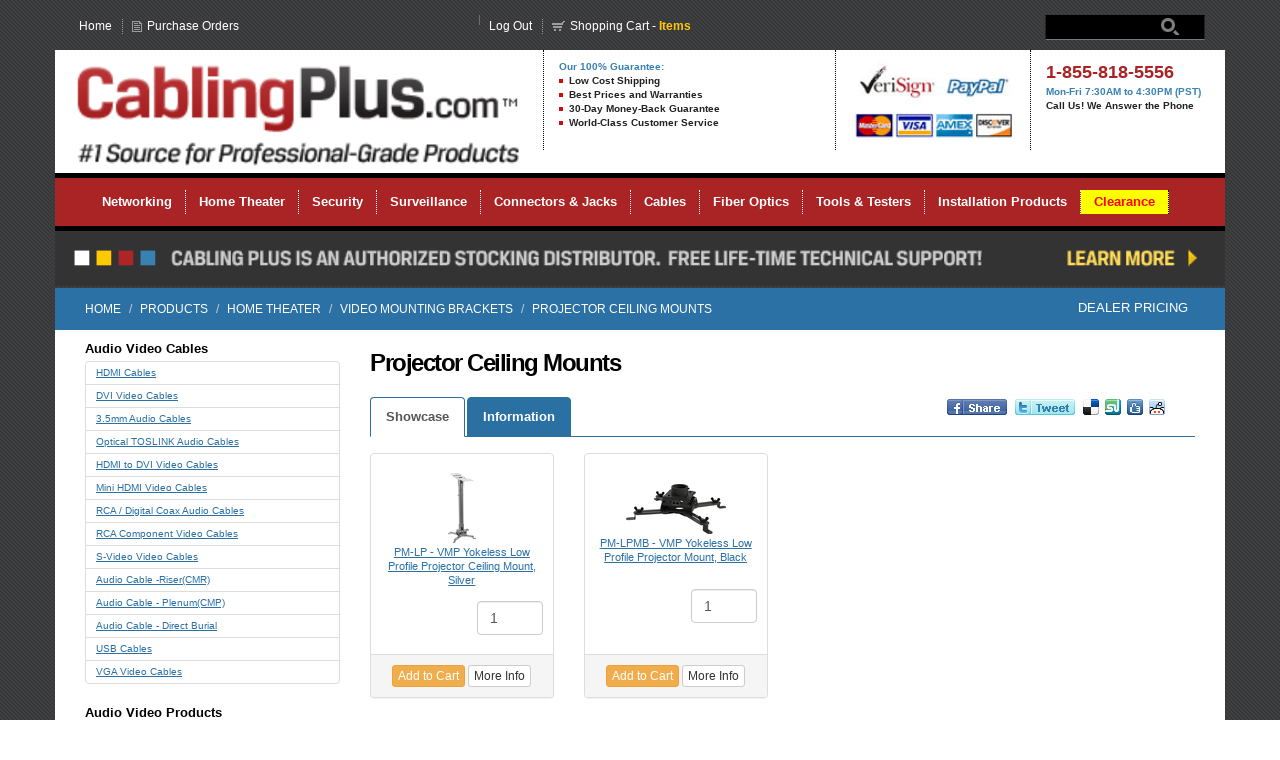

--- FILE ---
content_type: text/html; charset=utf-8
request_url: https://www.cablingplus.com/t/home-theater/video-mounting-brackets/projector-ceiling-mounts
body_size: 10185
content:
<!DOCTYPE html>
<!--[if lt IE 7 ]> <html class="ie ie6"  lang="en"> <![endif]--><!--[if IE 7 ]>    <html class="ie ie7"  lang="en"> <![endif]--><!--[if IE 8 ]>    <html class="ie ie8"  lang="en"> <![endif]--><!--[if IE 9 ]>    <html class="ie ie9"  lang="en"> <![endif]--><!--[if gt IE 9]><!--><html lang="en">
<!--<![endif]-->
  <head data-hook="inside_head">
<meta http-equiv="Content-Type" content="text/html; charset=UTF-8">
    <meta charset="utf-8">
<meta content="text/html; charset=UTF-8" http-equiv="Content-Type" />
<meta content="width=device-width, initial-scale=1.0, maximum-scale=1" name="viewport">

    <title>Projector Ceiling Mounts | Projector Mount | Universal Projector Mount  </title>
      <meta property="og:url" content="/t/home-theater/video-mounting-brackets/projector-ceiling-mounts">
      <meta property="og:image" content="/assets/ui/cabling-plus-logo.png">
      <meta property="og:image:width" content="457">
      <meta property="og:image:height" content="113">

  <meta name="keywords" content="Projector Mounts,Ceiling Projector Mounts,Projector Ceiling Mounts,Universal Projector Mounts" />
<meta name="description" content="Huge selection of professional grade projector ceiling mounts for the home or business.  Choose the projector ceiling mount you need today at Cabling Plus." />

  <link rel="canonical" href="/t/home-theater/video-mounting-brackets/projector-ceiling-mounts" />


<link rel="apple-touch-icon" sizes="180x180" href="/apple-touch-icon.png">
<link rel="icon" type="image/png" sizes="32x32" href="/favicon-32x32.png">
<link rel="icon" type="image/png" sizes="16x16" href="/favicon-16x16.png">
<link rel="manifest" href="/site.webmanifest">
<link rel="mask-icon" href="/safari-pinned-tab.svg" color="#5bbad5">
<meta name="msapplication-TileColor" content="#b91d47">
<meta name="theme-color" content="#ffffff">

<link rel="stylesheet" media="screen" href="/assets/spree/frontend/all-3454741604629e47fa31ea6a851cb748f28121c30f2dbab39fdeb13e7b2870fc.css" />
<link rel="stylesheet" media="screen" href="/assets/application-88e2e027c065a188c6736dfdc8e0d0725c983994f75cd0e08a1e2f6695e093e9.css" debug="false" />

<meta name="csrf-param" content="authenticity_token" />
<meta name="csrf-token" content="FOjhYOVMCvMNq+oU4L0LyaUhcWpCewjSEPVTQjIV/uhgzWwrL+KSdcgS0eutNpvCJIg2OmhrSI8W689YTzDQ5A==" />
<script>
  SpreePaths = {"mounted_at":"/","admin":"admin/"}
</script>

<script src="/assets/spree/frontend/all-c0ea6eecf014b9436198a0fa632700c0f4993f9b1f9f7c44735f5d18ed260136.js"></script>
<!--[if lt IE 9]>
  <script src="//cdnjs.cloudflare.com/ajax/libs/html5shiv/3.6/html5shiv.min.js"></script>
<![endif]-->


<script>
  Spree.translations = {"coupon_code_applied":"The coupon code was successfully applied to your order."}
</script>


    <script>
      var __wtw_lucky_ref_id = 9885;
      (function() {
        var wa = document.createElement('script'); wa.type = 'text/javascript'; wa.async = true;
        wa.src = ('https:' == document.location.protocol ? 'https://ssl' : 'http://ca50361') + '.luckyorange.com/w.js';
        var s = document.getElementsByTagName('script')[0]; s.parentNode.insertBefore(wa, s);
      } )();
    </script>

    <!-- BEGIN PRIVY WIDGET CODE -->
    <script>
      var _d_site = _d_site || '91CDC985960FAAF395902272';

    </script>
    <script src="https://widget.privy.com/assets/widget.js"></script>
    <!-- END PRIVY WIDGET CODE-->

  </head>
  <body class="two-col" id="default" data-hook="body">
<script>
//<![CDATA[

  Spree.url_params["locale"] = "en";

//]]>
</script>
    <div class="container" >
  <div class="row header">
    <div class="col-sm-4 nav-top-left">
      <dl>
        <dd><a href="/">Home</a></dd>
        <dd class="po"><a href="/purchase-orders">Purchase Orders</a></dd>
      </dl>
    </div>
      
    <div class="col-sm-6 nav-top-right">
      
<dl>
  <dd id='login_name'>
    <a href='https://cart.cablingplus.com/app/site/query/customercenterredirect.nl?c=ACCT88390&amp;n=2&amp;ext=T'>
      <script src='https://cart.cablingplus.com/app/site/query/getcustomermessage.nl?c=ACCT88390&amp;n=2&amp;prefixtext=Welcome%20&amp;suffixtext=!&amp;unrecognizedtext=Welcome%20to%20Cabling+Plus'></script>
    </a>
  </dd>
  <dd id='login'><a href="https://cart.cablingplus.com/app/site/query/checkoutredirect.nl?c=ACCT88390&amp;n=2&amp;ext=T&amp;ckabandon==T&amp;logon=T">Log In</a></dd>

  <dd id='register'><a href="https://cart.cablingplus.com/app/site/query/checkoutredirect.nl?c=ACCT88390&amp;n=2&amp;ext=T&amp;login=T&amp;newcust=T&amp;reset=T">Register</a></dd>

  <dd class="cart">
    <a href="https://cart.cablingplus.com/app/site/query/cartredirect.nl?c=ACCT88390&amp;n=2&amp;ext=T">
      <b>Shopping Cart</b> - <i><span id="itemCount"><script src='https://cart.cablingplus.com/app/site/query/getcartitemcount.nl?c=ACCT88390&amp;n=2'></script></span> Items</i>
    </a>
  </dd>
</dl>

<script>
  $(document).ready(function () {
    if($("#login_name a").text().replace(/^\s*|\s*$/g,'') != "Welcome to Cabling Plus" && $(document)[0].URL.includes('/login') == false){
      $('#login a').text('Log Out');
      var oldUrl = $('#login a').attr('href')
      $('#login a').attr("href", oldUrl.replace('logon', 'logoff'))
      $('#register').hide();
    }
    else {
      $("#login_name").remove();
    }
  });
</script>

    </div>
      
    <div class="col-sm-2 search" id='header_search_form'>
      <form action="/products" accept-charset="UTF-8" method="get"><input name="utf8" type="hidden" value="&#x2713;" />
        <input type="text" name="keywords" id="keywords" />
        <input type="hidden" name="per_page" id="per_page" value="24" />
        <input type="submit" name="commit" value="Search" id="top_search_submit" data-disable-with="Search" />
</form>    </div>
  </div>
</div>
<div class="container logo-nav">
  <div class="row">
    <div class="col-sm-5 col-xs-6">
      <a href="/"><img src="/assets/ui/cabling-plus-logo.png" alt="Cabling Plus" class="nav-logo"></a>
    </div>
    <div class="col-sm-3 col-xs-6">
    <p class="blue-headline">Our 100% Guarantee:</p>
    <ul>
      <li>Low Cost Shipping</li>
      <li>Best Prices and Warranties</li>
      <li>30-Day Money-Back Guarantee</li>
      <li>World-Class Customer Service</li>
    </ul>
    </div>
    <div class="col-sm-2 col-xs-6">
    <img src="/assets/ui/verisign.jpg" class="verisign-img">
    </div>
     <div class="col-sm-2 col-xs-6">
     <p class="nav-phone">1-855-818-5556</p>
     <p class="blue-headline">Mon-Fri 7:30AM to 4:30PM (PST)</p>
     <p>Call Us! We Answer the Phone</p>
    </div>
  </div>
  <div class="row" id="main-menu">
    <div class="centering-container">
      <dl class="nav-main center-block" id="tabs">
        <dd><a href="/t/networking">Networking</a>
        </dd>

        <dd><a href="/t/home-theater">Home Theater</a>
        </dd>
        <dd><a href="/t/security">Security</a>
        </dd>
        <dd><a href="/t/surveillance">Surveillance</a>
        </dd>
        <dd><a href="/t/connectors-and-adapters">Connectors &amp; Jacks</a>
        </dd>
        <dd><a href="/t/cables">Cables</a>
        </dd>
        <dd><a href="/t/fiber-optics">Fiber Optics</a>
        </dd>
        <dd><a href="/t/tools-and-testers">Tools &amp; Testers</a>
        </dd>
        <dd class="nobg"><a href="/t/installation-accessories">Installation Products</a>
        </dd>
        <dd class="nobg yellow-nav"><a href="/t/clearance" class="text-red">Clearance</a>
        </dd>
      </dl>
    </div>
  </div>
</div>

    <div class="container announcement">
      <div class="row">
        <a href="http://www.cablingplus.com/cabling-plus-authorized-distributor">
          <img alt="Authorized Distributor" src="/assets/ui/announcement.png">
        </a>
      </div>
    </div>
    <div class="container bg-white">
      <div class="row">
        <div data-hook class="breadcrumb">
          <div>
            <nav id="breadcrumbs" class="col-md-12"><ol class="breadcrumb" itemscope="itemscope" itemtype="https://schema.org/BreadcrumbList"><li itemscope="itemscope" itemtype="https://schema.org/ListItem" itemprop="itemListElement"><span itemprop="item"><a itemprop="url" href="/"><span itemprop="name">Home</span></a>&nbsp;</span></li><li itemscope="itemscope" itemtype="https://schema.org/ListItem" itemprop="itemListElement"><span itemprop="item"><a itemprop="url" href="/products"><span itemprop="name">Products</span></a>&nbsp;</span></li><li itemscope="itemscope" itemtype="https://schema.org/ListItem" itemprop="itemListElement"><span itemprop="item"><a itemprop="url" href="/t/home-theater"><span itemprop="name">Home Theater</span></a>&nbsp;</span></li><li itemscope="itemscope" itemtype="https://schema.org/ListItem" itemprop="itemListElement"><span itemprop="item"><a itemprop="url" href="/t/home-theater/video-mounting-brackets"><span itemprop="name">Video Mounting Brackets</span></a>&nbsp;</span></li><li class="active" itemscope="itemscope" itemtype="https://schema.org/ListItem" itemprop="itemListElement"><span itemprop="item"><a itemprop="url" href="/t/home-theater/video-mounting-brackets/projector-ceiling-mounts"><span itemprop="name">Projector Ceiling Mounts</span></a></span></li></ol></nav>
          </div>
          <div class="dealer-link">
            <a href="/dealers/new">Dealer Pricing</a>
          </div>
        </div>
      </div>

        <aside id="sidebar" class="col-sm-4 col-md-3" data-hook>
    <div data-hook="taxon_sidebar_navigation">
    
<nav id="taxonomies" class="sidebar-item" data-hook>
          <h4 class='taxonomy-root'>Audio Video Cables</h4>
          <div class="list-group"><a class="list-group-item" style="" href="/t/home-theater/audio-video-cables/hdmi-cables">HDMI Cables</a>
<a class="list-group-item" style="" href="/t/home-theater/audio-video-cables/dvi-cables">DVI Video Cables</a>
<a class="list-group-item" style="" href="/t/home-theater/audio-video-cables/3-5mm-audio-cables">3.5mm Audio Cables</a>
<a class="list-group-item" style="" href="/t/home-theater/audio-video-cables/toslink-optical-cables">Optical TOSLINK Audio Cables</a>
<a class="list-group-item" style="" href="/t/home-theater/audio-video-cables/hdmi-to-dvi-cables">HDMI to DVI Video Cables</a>
<a class="list-group-item" style="" href="/t/home-theater/audio-video-cables/mini-hdmi-cables">Mini HDMI Video Cables</a>
<a class="list-group-item" style="" href="/t/home-theater/audio-video-cables/rca-cables">RCA / Digital Coax Audio Cables</a>
<a class="list-group-item" style="" href="/t/home-theater/audio-video-cables/component-video-cables">RCA Component Video Cables </a>
<a class="list-group-item" style="" href="/t/home-theater/audio-video-cables/s-video-cables">S-Video Video Cables</a>
<a class="list-group-item" style="" href="/t/home-theater/audio-video-cables/speaker-wire">Audio Cable -Riser(CMR)</a>
<a class="list-group-item" style="" href="/t/home-theater/audio-video-cables/audio-cable-plenum">Audio Cable - Plenum(CMP)</a>
<a class="list-group-item" style="" href="/t/home-theater/audio-video-cables/audio-cable-direct-burial">Audio Cable - Direct Burial</a>
<a class="list-group-item" style="" href="/t/home-theater/audio-video-cables/usb-cables">USB Cables</a>
<a class="list-group-item" style="" href="/t/home-theater/audio-video-cables/vga-cables">VGA Video Cables</a></div>
          <h4 class='taxonomy-root'>Audio Video Products</h4>
          <div class="list-group"><a class="list-group-item" style="" href="/t/home-theater/audio-video-products/audio-video-baluns">Audio Video Baluns</a>
<a class="list-group-item" style="" href="/t/home-theater/audio-video-products/audio-video-extenders">Audio Video Extenders</a>
<a class="list-group-item" style="" href="/t/home-theater/audio-video-products/banana-plugs">Banana Plugs</a>
<a class="list-group-item" style="" href="/t/home-theater/audio-video-products/coaxial-cable-splitters">Coaxial Cable Splitters</a>
<a class="list-group-item" style="" href="/t/home-theater/audio-video-products/classic-keystone-wall-plates">Classic Keystone Wall Plates</a>
<a class="list-group-item" style="" href="/t/home-theater/audio-video-products/decora-wall-plates">Decora Wall Plates &amp; Inserts</a>
<a class="list-group-item" style="" href="/t/home-theater/audio-video-products/dvi-hdmi-adapters">DVI/HDMI Adapters</a>
<a class="list-group-item" style="" href="/t/home-theater/audio-video-products/hdmi-splitter-and-extenders">HDMI Splitters and Extenders</a>
<a class="list-group-item" style="" href="/t/home-theater/audio-video-products/hdmi-switches">HDMI Switches</a>
<a class="list-group-item" style="" href="/t/home-theater/audio-video-products/hdmi-wall-plates">HDMI Wall Plates</a>
<a class="list-group-item" style="" href="/t/home-theater/audio-video-products/home-theater-wall-plates">Home Theater Wall Plates</a>
<a class="list-group-item" style="" href="/t/home-theater/audio-video-products/ipod-ipad-docking-stations">iPod/iPad/Android Docking Stations</a>
<a class="list-group-item" style="" href="/t/home-theater/audio-video-products/infrared-controls">IR Receiver Solutions</a>
<a class="list-group-item" style="" href="/t/home-theater/audio-video-products/speaker-wall-plates">Speaker Wall Plates</a></div>
          <h4 class='taxonomy-root'>Audio Video Distribution </h4>
          <div class="list-group"><a class="list-group-item" style="" href="/t/home-theater/audio-video-distribution/a-bus-audio-distribution%20">A-BUS Audio Distribution </a>
<a class="list-group-item" style="" href="/t/home-theater/audio-video-distribution/audio-amplifiers">Audio Amplifiers</a>
<a class="list-group-item" style="" href="/t/home-theater/audio-video-distribution/wireless-audio">Wireless Audio</a>
<a class="list-group-item" style="" href="/t/home-theater/audio-video-distribution/rf-modulators">RF Modulators</a></div>
          <h4 class='taxonomy-root'>Home Theater Speakers</h4>
          <div class="list-group"><a class="list-group-item" style="" href="/t/home-theater/home-theater-speakers/bookshelf-speakers">Bookshelf Speakers</a>
<a class="list-group-item" style="" href="/t/home-theater/home-theater-speakers/home-theater-subwoofers">Home Theater Subwoofers</a>
<a class="list-group-item" style="" href="/t/home-theater/home-theater-speakers/home-theater-systems">Home Theater Systems</a>
<a class="list-group-item" style="" href="/t/home-theater/home-theater-speakers/in-wall-speakers">In Wall Speakers</a>
<a class="list-group-item" style="" href="/t/home-theater/home-theater-speakers/outdoor-speakers">Outdoor Speakers</a>
<a class="list-group-item" style="" href="/t/home-theater/home-theater-speakers/rock-speakers">Pendant Speakers</a>
<a class="list-group-item" style="" href="/t/home-theater/home-theater-speakers/speaker-accessories">Speaker Accessories</a>
<a class="list-group-item" style="" href="/t/home-theater/home-theater-speakers/speaker-mounts">Speaker Mounts</a>
<a class="list-group-item" style="" href="/t/home-theater/home-theater-speakers/volume-controls">Volume Controls</a></div>
          <h4 class='taxonomy-root'>Video Mounting Brackets</h4>
          <div class="list-group"><a class="list-group-item" style="" href="/t/home-theater/video-mounting-brackets/articulating-wall-mounts">Articulating TV Wall Mounts</a>
<a class="list-group-item" style="" href="/t/home-theater/video-mounting-brackets/projector-ceiling-mounts">Projector Ceiling Mounts</a>
<a class="list-group-item" style="" href="/t/home-theater/video-mounting-brackets/tv-ceiling-mounts">TV Ceiling Mounts</a>
<a class="list-group-item" style="" href="/t/home-theater/video-mounting-brackets/tv-wall-mounts">TV Wall Mounts</a>
<a class="list-group-item" style="" href="/t/home-theater/video-mounting-brackets/video-mounting-accessories">Video Mounting Accessories</a>
<a class="list-group-item" style="" href="/t/home-theater/video-mounting-brackets/turntables">TV &amp; Display Turntables</a></div>
          <h4 class='taxonomy-root'>Audio Video Products By Manufacturer</h4>
          <div class="list-group"><a class="list-group-item" style="" href="/t/home-theater/home-theater-products-by-manufacturer/channel-vision-products">Channel Vision </a>
<a class="list-group-item" style="" href="/t/home-theater/home-theater-products-by-manufacturer/owi-speakers">OWI </a></div>
          <h4 class='taxonomy-root'>Intercom Systems</h4>
          <div class="list-group"><a class="list-group-item" style="" href="/t/home-theater/intercom-systems/video-intercom-systems">Video Intercom</a></div>
          <h4 class='taxonomy-root'>Residential Enclosures</h4>
          <div class="list-group"><a class="list-group-item" style="" href="/t/home-theater/residential-structured-cabling/residential-enclosures">Residential Enclosures</a>
<a class="list-group-item" style="" href="/t/home-theater/residential-structured-cabling/residential-modules">Residential Modules</a>
<a class="list-group-item" style="" href="/t/home-theater/residential-structured-cabling/mini-net-media-centers">Mini Net Media Centers</a></div>
</nav>

  </div>

</aside>


        <div id="content" class='col-sm-8 col-md-9' data-hook>
         
          <h1 class="taxon-title">Projector Ceiling Mounts</h1>


<div data-hook="taxon_products">
  
<div data-hook="products_search_results_heading">
</div>

  <!-- Nav tabs -->
  <ul class="nav nav-tabs" role="tablist">
      <li role="presentation" class="active"><a href="#product-tabs-showcase" aria-controls="product-tabs-showcase" role="tab" data-toggle="tab">Showcase</a></li>
      <li role="presentation"><a href="#product-tabs-information" aria-controls="product-tabs-information" role="tab" data-toggle="tab">Information</a></li>
    <div id="social-links" class='hidden-sm hidden-xs'>
  <ul>
    <li>
      <a target="_blank" onclick="_gaq.push(['_trackEvent', 'Share Buttons', 'Facebook', window.location.href]);" rel="nofollow" class="facebook-link" href="http://www.facebook.com/share.php?u=http://www.cablingplus.com/t/surveillance?keywords=featured%3Atrue">Share</a>
    </li>
    <li>
      <a target="_blank" onclick="_gaq.push(['_trackEvent', 'Share Buttons', 'Twitter', window.location.href]);" rel="nofollow" class="twitter-link" href="http://twitter.com/home/?status=Surveillance%20Systems%20%7C%20Video%20Surveillance%20%7C%20Surveillance%20Equipment+-+http://www.cablingplus.com/t/surveillance?keywords=featured%3Atrue">Retweet</a>
    </li>
    <li>
      <a target="_blank" onclick="_gaq.push(['_trackEvent', 'Share Buttons', 'Delicious', window.location.href]);" rel="nofollow" class="delicious-link" href="http://del.icio.us/post?url=http://www.cablingplus.com/t/surveillance?keywords=featured%3Atrue&amp;">Bookmark</a>
    </li>
    <li>
      <a target="_blank" onclick="_gaq.push(['_trackEvent', 'Share Buttons', 'StumbleUpon', window.location.href]);" rel="nofollow" class="stumbleupon-link" href="http://www.stumbleupon.com/submit?url=http://www.cablingplus.com/t/surveillance?keywords=featured%3Atrue">Vote up</a>
    </li>
    <li>
      <a target="_blank" onclick="_gaq.push(['_trackEvent', 'Share Buttons', 'Digg', window.location.href]);" rel="nofollow" class="digg-link" href="http://digg.com/submit?url=http://www.cablingplus.com/t/surveillance?keywords=featured%3Atrue">Digg</a>
    </li>
    <li>
      <a target="_blank" onclick="_gaq.push(['_trackEvent', 'Share Buttons', 'Reddit', window.location.href]);" rel="nofollow" class="reddit-link" href="http://reddit.com/submit?url=http://www.cablingplus.com/t/surveillance?keywords=featured%3Atrue">Reddit</a>
    </li>
    <li class="plus-one">
      <div id="___plusone_0" style="text-indent: 0px; margin: 0px; padding: 0px; background: transparent; border-style: none; float: none; line-height: normal; font-size: 1px; vertical-align: baseline; display: inline-block; width: 24px; height: 15px;">
        <iframe ng-non-bindable="" frameborder="0" hspace="0" marginheight="0" marginwidth="0" scrolling="no" style="position: static; top: 0px; width: 24px; margin: 0px; border-style: none; left: 0px; visibility: visible; height: 15px;" tabindex="0" vspace="0" width="100%" id="I0_1535666048161" name="I0_1535666048161" src="https://apis.google.com/u/0/se/0/_/+1/fastbutton?usegapi=1&amp;size=small&amp;origin=http%3A%2F%2Fwww.cablingplus.com&amp;url=http%3A%2F%2Fwww.cablingplus.com%2Ft%2Fsurveillance%3Fkeywords%3Dfeatured%253Atrue&amp;gsrc=3p&amp;ic=1&amp;jsh=m%3B%2F_%2Fscs%2Fapps-static%2F_%2Fjs%2Fk%3Doz.gapi.en.Xd8wO24Kf6s.O%2Fam%3DwQ%2Frt%3Dj%2Fd%3D1%2Frs%3DAGLTcCP1gm-gzFKXoUQguxaaf8diz4GvjA%2Fm%3D__features__#_methods=onPlusOne%2C_ready%2C_close%2C_open%2C_resizeMe%2C_renderstart%2Concircled%2Cdrefresh%2Cerefresh&amp;id=I0_1535666048161&amp;_gfid=I0_1535666048161&amp;parent=http%3A%2F%2Fwww.cablingplus.com&amp;pfname=&amp;rpctoken=75042229" data-gapiattached="true" title="G+"></iframe>
      </div>
    </li>
  </ul>
</div>


  </ul>
  <div class="tab-content">
    <div role="tabpanel" class="tab-pane active" id="product-tabs-showcase">
      <div id="products" class="row" data-hook>

        
<div id="product_1060529193" class="col-md-3 col-sm-6 col-xs-6 product-list-item" data-hook="products_list_item" itemscope itemtype="https://schema.org/Product">
  <div class="panel panel-default">
      <div class="panel-body text-center product-body h-50">
        <a itemprop="url" href="/products/pm-lp-vmp-yokeless-projector-ceiling-mount">
          <img alt="VMP PM-LP Yokeless Low Profile Projector Ceiling Mount Silver" itemprop="image" src="/spree/products/1077/small/PM-LP.jpg?1293485516" /><br/>
          <span class="info" itemprop="name" title="PM-LP - VMP Yokeless Low Profile Projector Ceiling Mount, Silver">PM-LP - VMP Yokeless Low Profile Projector Ceiling Mount, Silver</span>
</a>        <br/>
        <form action="https://cart.cablingplus.com/app/site/query/additemtocart.nl?c=ACCT88390&amp;n=2&amp;ext=T" accept-charset="UTF-8" method="post"><input name="utf8" type="hidden" value="&#x2713;" /><input type="hidden" name="authenticity_token" value="xSnYF4pYGObLkDhWSQnC4sj6J27F868WttsXzgNBJ8moZWMO3DE2aE2DEevbKfLCDUq+tDNla4hOlX0BLUxEZg==" />
          <input type='hidden' name='buyid' value='9249'>
          <input type='hidden' name='c' value='ACCT88390'>
          <input type='hidden' name='n' value='2'>
          <span itemprop="offers" itemscope itemtype="https://schema.org/Offer">
          <div class="row pricing-quantity">
            <div class="col-sm-6">
              <span>
                <span class="price selling lead" itemprop="price" content="0.0">
                  <script src='https://cart.cablingplus.com/app/site/query/getitemprice.nl?c=ACCT88390&n=2&id=9249'></script>
                </span>
              </span>
              <span itemprop="priceCurrency" content="USD"></span>
              </span>
            </div>
            <div class="col-sm-6">
              <input type="text" name="add" id="add" value="1" class=" form-control title" size="4" maxlength="4" />
            </div>
          </div>
      </div>
      <div class="panel-footer text-center">
          <span class="actions">
            <button type='submit' style='display:none;'>PM-LP - VMP Yokeless Low Profile Projector Ceiling Mount, Silver</button>
            <span class="action-add">
              <a class="action-add-button btn btn-warning btn-xs">Add to Cart
              </a>
            </span>
            <span class="action-more">
              <a itemprop="url" href="/products/pm-lp-vmp-yokeless-projector-ceiling-mount">
                <span class="btn btn-default btn-xs">More Info</span>
</a>            </span>
          </span>
</form>      </div>
  </div>
</div>

<div id="product_1060531413" class="col-md-3 col-sm-6 col-xs-6 product-list-item" data-hook="products_list_item" itemscope itemtype="https://schema.org/Product">
  <div class="panel panel-default">
      <div class="panel-body text-center product-body h-50">
        <a itemprop="url" href="/products/pm-lpmb-vmp-yokeless-low-profile-projector-mount-black">
          <img alt="VMP PM-LPMB Yokeless Low Profile Projector Mount Black   " itemprop="image" src="/spree/products/2299/small/PM-LPMB.jpg?1336011628" /><br/>
          <span class="info" itemprop="name" title="PM-LPMB - VMP Yokeless Low Profile Projector Mount, Black ">PM-LPMB - VMP Yokeless Low Profile Projector Mount, Black </span>
</a>        <br/>
        <form action="https://cart.cablingplus.com/app/site/query/additemtocart.nl?c=ACCT88390&amp;n=2&amp;ext=T" accept-charset="UTF-8" method="post"><input name="utf8" type="hidden" value="&#x2713;" /><input type="hidden" name="authenticity_token" value="ZQSOTiQVQCRqkYe8X3iKdYftsfwKhDwVvTN6fP1MzhEISDVXcnxuquyCrgHNWLpVQl0oJvwS+ItFfRCz00Gtvg==" />
          <input type='hidden' name='buyid' value='16420'>
          <input type='hidden' name='c' value='ACCT88390'>
          <input type='hidden' name='n' value='2'>
          <span itemprop="offers" itemscope itemtype="https://schema.org/Offer">
          <div class="row pricing-quantity">
            <div class="col-sm-6">
              <span>
                <span class="price selling lead" itemprop="price" content="0.0">
                  <script src='https://cart.cablingplus.com/app/site/query/getitemprice.nl?c=ACCT88390&n=2&id=16420'></script>
                </span>
              </span>
              <span itemprop="priceCurrency" content="USD"></span>
              </span>
            </div>
            <div class="col-sm-6">
              <input type="text" name="add" id="add" value="1" class=" form-control title" size="4" maxlength="4" />
            </div>
          </div>
      </div>
      <div class="panel-footer text-center">
          <span class="actions">
            <button type='submit' style='display:none;'>PM-LPMB - VMP Yokeless Low Profile Projector Mount, Black </button>
            <span class="action-add">
              <a class="action-add-button btn btn-warning btn-xs">Add to Cart
              </a>
            </span>
            <span class="action-more">
              <a itemprop="url" href="/products/pm-lpmb-vmp-yokeless-low-profile-projector-mount-black">
                <span class="btn btn-default btn-xs">More Info</span>
</a>            </span>
          </span>
</form>      </div>
  </div>
</div>

          

      </div>
    </div>
      <div id="product-tabs-information" role="tabpanel" class="tab-pane">
        <div class="row">
          <div class="col-xs-12">
            <p>Cabling Plus is proud to offer a comprehensive line of projector mounts, enclosures, and accessories for residential and commercial projector applications.  Use our professional grade projector ceiling mounts to support and protect your projectors in any environment.  All of our projector ceiling mounts are manufactured with the highest quality metals, include powder coat finishes, and offer complete lifetime warranties.  Choose the projector ceiling mount you need to give your projector installation a professional look!&#160;</p><h2>Choose the Projector Ceiling Mount you need!     </h2><p>If you are installing and mounting a new projector in your home or business a projector ceiling mount will be a necessity.  A quality projector ceiling mount will allow you to safely mount your projector to the ceiling while giving you full control to position the projector in any direction needed to get the best possible view.  Most professional grade projector ceiling mounts will give you the ability to make adjustments through an adjustable tilt, yaw rotation, and mast telescope adjustments.  If the projector ceiling mount product you are looking for does not give you these key adjustment options then it may be the wrong mount for you!  The last thing you want to do is spend your time installing a mount only to realize it does not give you full control and flexibility to make the adjustments you need for a successful installation.&nbsp;</p><p>At Cabling Plus we offer a complete line of projector ceiling mounts and accessories manufactured by VMP.  As a world leader in video mounting products, VMP has their projector ceiling mounts installed all over the world in hospitals, classrooms, business offices, and hotels.  All the VMP projector ceiling mount products are manufactured to the highest standards with the best quality metals and materials.  All VMP mounting products offer a full lifetime warranty so you are guaranteed a high quality mount that is built to last!&nbsp;</p><p>Choose the projector ceiling mount you need today for a successful installation.  If you need assistance in choosing the right projector ceiling mount you need to match the model of projector you are using call us today and let us assist you.  We will make sure your new projector installation is a complete success!  </p>
          </div>
        </div>
      </div>


  </div>

</div>



        </div>

        

      </div>
    
    <div class="container footer">
              
<div class="wrapper-bottom">
  <div class="row footer">
    <div class="col-md-6 no-bg">
      <div class="foot-pod">
        <h4>Cabling Plus Information</h4>
        <p>
          Call Toll Free
          <strong>1-855-818-5556</strong>
          · Fax:
          <strong>760-471-1888</strong>
        </p>
        <h4>Business Hours:</h4>
        <p>Mon-Fri 7:30AM to 4:30PM (PST) · Sat. &amp; Sun. Closed</p>
        <h4>Business Address:</h4>
        <p>445 Ryan Drive #102B San Marcos, CA 92078</p>
      </div>
    </div>
    <div class="col-md-2">
      <dl>
        <dt>Company Policies</dt>
        <dd>
          <a href="/shipping-policy">Shipping Policy</a>
        </dd>
        <dd>
          <a href="/returns-policy">Returns Policy</a>
        </dd>
        <dd>
          <a href="/international-shipping">International Shipping</a>
        </dd>
        <dd>
          <a href="/purchase-orders">Purchase Orders</a>
        </dd>
        <dd>
          <a href="/dealers/new">Dealer Program</a>
        </dd>
        <dd>
          <a href="/privacy-policy">Privacy Policy</a>
        </dd>
        <dd>
          <a href="/terms-conditions">Terms &amp; Conditions</a>
        </dd>
      </dl>
    </div>
    <div class="col-md-2">
      <dl>
        <dt>Company Information</dt>
        <dd>
          <a href="/about-us">About Us</a>
        </dd>
        <dd>
          <a href="/contact-support">Contact Information</a>
        </dd>
<!--         <dd>
          <a href='/blog'>Blog</a>
        </dd>
        <dd>
          <a href='/media-relations'>Media Relations</a>
        </dd>
        <dd>
          <a href='/press-kit'>Press Kit</a>
        </dd>
        <dd>
          <a href='/careers-at-cp'>Careers at CP</a>
        </dd> -->
        <dd>
          <a href="/sitemap">Site Map</a>
        </dd>
      </dl>
    </div>
    <div class="col-md-2">
      <dl class="fan-pages">
        <dt>Cabling Plus Fans</dt>
        <dd class="youtube">
          <a href="http://www.youtube.com/user/CablingPlus" target="_blank">Cabling Plus</a>
        </dd>
        <dd class="youtube">
          <a href="http://www.youtube.com/user/cptechreviews" target="_blank">CP Tech Reviews</a>
        </dd>
        <dd class="facebook">
          <a href="https://www.facebook.com/cablingplus" target="_blank">Facebook</a>
        </dd>
        <dd class="twitter">
          <a href="http://twitter.com/#!/CablingPlus" target="_blank">Twitter</a>
        </dd>
        <dd class="newsletter">
          <a href="https://plain-forest-11744.myflodesk.com/tap0dus7qv" target="_blank" style="background: url(/assets/ui/bullet-foot.png) no-repeat 12px 12px;">Join Our Newsletter</a>
        </dd>
      </dl> 
    </div>
  </div>
  <div class="row">
    <div class="col-md-12 copy">
      <p class="text-center">
        Copyright © Cabling Plus 2026. All Right Reserved.
        <br>
      </p>
    </div>
  </div>
</div>
<script src="https://apis.google.com/js/plusone.js" type="text/javascript"></script>


    </div>
    <script>
     function setCookie(key, value) {
       var expires = new Date();
       expires.setTime(expires.getTime() + (1 * 24 * 60 * 60 * 1000));
       document.cookie = key + '=' + value + ';expires=' + expires.toUTCString();
     }

     function getCookie(key) {
       var keyValue = document.cookie.match('(^|;) ?' + key + '=([^;]*)(;|$)');
       return keyValue ? keyValue[2] : null;
     }

      var _gaq = _gaq || [];
      _gaq.push(['_setAccount', 'UA-20757486-1']);
      _gaq.push(['_trackPageview']);

      (function() {
        var ga = document.createElement('script'); ga.type = 'text/javascript'; ga.async = true;
        ga.src = ('https:' == document.location.protocol ? 'https://ssl' : 'http://www') + '.google-analytics.com/ga.js';
        var s = document.getElementsByTagName('script')[0]; s.parentNode.insertBefore(ga, s);
      })();

      var Tawk_API=Tawk_API||{}, Tawk_LoadStart=new Date();
      (function(){
      var s1=document.createElement("script"),s0=document.getElementsByTagName("script")[0];
      s1.async=true;
      s1.src='https://embed.tawk.to/5b02e412d0f6723da57ebb6d/default';
      s1.charset='UTF-8';
      s1.setAttribute('crossorigin','*');
      s0.parentNode.insertBefore(s1,s0);
      })();

     var cartCount = document.getElementById('itemCount').outerText;
     var countStr = cartCount.split(" ");
     /* if not a number, reload the page */
     /* var reloadCookie = parseInt(getCookie('reload')) */
     /* if(isNaN(reloadCookie)){ */
     /* reloadCookie = 0 */
     /* } */
     /*  */
     /* if(reloadCookie < 4 && countStr[0] == 'Error' || countStr[0] == ""){ */
     /* setCookie('reload', reloadCookie + 1) */
     /* location.reload(); */
     /* } else { */
     /* setCookie('reload', 0) */
     /* } */

     // hide the prices if they fail to load. thanks netsuite
     /* $('span.price.selling').each(function() { */
     /* if(this.textContent.strip()[0] !== "$") { */
	   /* this.textContent = "Click for Pricing" */
     /* $(this).css('font-size', '16px') */
     /* } */
		 /* }) */
    </script>
  </body>
</html>


--- FILE ---
content_type: text/css
request_url: https://www.cablingplus.com/assets/application-88e2e027c065a188c6736dfdc8e0d0725c983994f75cd0e08a1e2f6695e093e9.css
body_size: 6408
content:
a,acronym,address,applet,b,big,blockquote,body,button,caption,center,cite,code,dd,del,dfn,div,dl,dt,em,fieldset,font,form,h1,h2,h3,h4,h5,h6,html,i,iframe,img,input,ins,label,legend,li,kbd,noscript,object,ol,optgroup,option,p,param,pre,q,s,samp,select,small,span,strike,strong,sub,sup,table,td,textarea,th,tt,u,ul,var{border:0;font-size:1em;font-style:normal;font-weight:normal;line-height:1em;list-style:none;margin:0;outline:none;padding:0;vertical-align:baseline;text-align:left}a:active,a:link,a:visited,a:focus,a:hover{outline:none}.container.bg-white{background:#fff;margin-top:10px}.container.footer{padding:0}.wrapper-middle{background:transparent url(/assets/ui/shadow-tile.png) repeat-y center top;clear:both;display:block;float:left;width:100%}.wrapper-top{background:transparent url(/assets/ui/shadow-top.png) no-repeat center top;clear:both;display:block;float:left;height:215px;width:100%}.wrapper-bottom{background:transparent url(/assets/ui/shadow-bottom2.png) no-repeat center top;width:100%;background-size:contain}div.page{background-color:transparent;margin:0 auto;position:relative}.c1{width:95px}.c2{width:190px}.c3{width:285px}.c4{width:380px}.c5{width:475px}.c6{width:570px}.c7{width:665px}.c8{width:760px}.c9{width:855px}.c10{width:auto;display:flex;justify-content:space-between;flex-wrap:wrap}.b1,.b2,.b3,.b4,.b5,.b6,.b7,.b8,.b9,.b10{padding:0 10px}.b1{width:75px}.b2{width:170px;padding:12px 0px 12px 10px}.b3{width:265px}.b4{width:360px}.b5{width:455px}.b6{width:550px}.b7{width:645px}.b9{width:835px}.right{float:right}body{background:url(/assets/ui/new-bg.png) repeat center top;color:#222;font:62.5%/1em arial, helvetica, sans-serif;text-align:center}.header{display:block;height:50px;position:relative;padding-top:10px}.blog .header{background:url(/assets/ui/header-blog-bg.png) no-repeat 0 45px}.phone{display:block;float:right;height:50px;position:absolute;right:20px;top:55px;width:180px}.phone p{background:url(/assets/ui/phone.png) no-repeat 0 0;display:block;height:0;overflow:hidden;padding:50px 0 0 0;width:180px}.over_10{display:none}h6.search-results-title{clear:none;color:#000;font:bold 24px/140% arial, helvetica, sans-serif;letter-spacing:-1.5px;margin:.5em 0 .75em 0;width:auto}.search{margin-top:5px}.search input{background:transparent url(/assets/ui/search.png) repeat-x 0 0;border-color:#000 #222 #777 #222;border-style:solid;border-width:1px;color:#ccc;float:left;font:12px/130% Arial, Helvetica, sans-serif;padding:4px 5px}.search input:hover{color:#fff}.search form input[type='submit']{background:url(/assets/ui/search-bg.png) no-repeat 0 0;border:0;clear:none;display:block;float:left;height:0;margin:-22px 0 0 116px;overflow:hidden;padding:17px 0 0 0}.search form input[type='submit']:hover{background-position:0 -20px;cursor:pointer}.announcement{margin-bottom:-10px}.announcement a img{height:auto;width:100%}div.breadcrumb{padding:13px 15px;margin-bottom:4px;list-style:none;background-color:#2b71a5;border-radius:0px;color:#fff;font-weight:bold;text-align:left;width:100%;display:flex;justify-content:space-between;font-weight:bold}ol.breadcrumb{list-style:none;background-color:#2b71a5;padding:0;margin:0}.breadcrumb a{color:#fff;text-decoration:none;text-transform:uppercase}.breadcrumb a:hover{text-decoration:underline;color:white}.dealer-link{margin-right:22px;font-size:13px;color:#fff}.breadcrumbs{background-color:#2b71a5;height:35px}.breadcrumbs dl,.breadcrumbs dl dt,.breadcrumbs dl dd,.breadcrumbs dl dd a{clear:none;color:#fff;display:block;float:left;line-height:130%;margin:0;padding:0;text-decoration:none}.breadcrumbs dl dd a{background:url(/assets/ui/arrow-breadcrumbs.png) no-repeat left center;font-size:12px;padding:10px 8px 10px 12px}.breadcrumbs dl dd a:hover{text-decoration:underline}.breadcrumbs dl dt{font-size:12px;padding:10px 8px 10px 0}.breadcrumbs p,.breadcrumbs p a{clear:none;display:block;float:right;margin:0;padding:0}.breadcrumbs p a{color:#fff;font-size:12px;padding:10px;text-decoration:none}.breadcrumbs p a:hover{text-decoration:underline}.content{position:relative}.content-right,.content-all{display:block;float:left}.content-right{float:right}.products{border-collapse:collapse;border-spacing:0}.product-data{margin-top:30px}.promos{display:block;float:left;margin:0;padding:5px}.promo-pod{clear:none;display:block;float:left;height:150px;margin:0}.cat-pod{margin-top:16px}.cat-pod .panel-primary{border-color:#3881b3}.cat-pod .panel-primary:hover{border-color:#222}.cat-pod .panel-primary>.panel-heading{background-color:#3881b3}.cat-pod .panel-primary>.panel-heading:hover{background-color:#222}.cat-pod .panel-primary>.panel-heading a{color:#fff;text-decoration:none}.cat-pod .panel-primary>.panel-heading a:hover{border-color:#222}.cat-pod .panel-primary>.panel-heading a h4{font-size:12px}.cat-pod a img{width:100%;height:auto}h1{clear:none;color:#000;font:bold 24px/140% arial, helvetica, sans-serif;letter-spacing:-1.5px;margin:.5em 0 .75em 0;width:auto}.post h1 a{font-weight:bold !important}h2{color:#2b71a5;font:bold 18px/140% arial, helvetica, sans-serif;margin:20px 10px 0.5em 0}.featured h2{color:#000;display:block;clear:both;margin:20px 0}.featured h2 strong{color:#cf0b0b;clear:both}h2.home-product-heading{color:#000;border-bottom:1px solid #2b71a2;padding-bottom:20px}span.red-text{color:#cf0b0b}.featured h2{color:#000;margin-bottom:-30px}.promo .featured h2{margin-bottom:0px}.featured h2 b{color:#cf0b0b}h3{color:#000;font:bold 15px/140% arial, helvetica, sans-serif;margin:0.5em 0 0.25em 0}h3 a{border-bottom:#2b71a5 solid 1px;font:bold 15px/140% arial, helvetica, sans-serif;margin:.5em 0 .25em 0;text-decoration:none}h3 a:hover{border-bottom-color:#000}#faqs h3,#knowledge-base h3{border-top:#ccc dotted 1px;padding-top:10px}#faqs h3:first-child,#knowledge-base h3:first-child{border:none;padding-top:0}h4{color:#000;font:bold 13px/140% arial, helvetica, sans-serif;margin:0.5em 0 0.25em 0}h5{font:bold 11px/140% arial, helvetica, sans-serif;margin:0.5em 0 0.25em 0}p{color:#222;font:12px/140% arial, helvetica, sans-serif;margin:0.5em 0 1em 0}p b,p strong{font-weight:bold}dt{display:block;font:bold 12px/140% arial,helvetica,sans-serif}dd,li{color:#222;display:block;font:12px/140% arial,helvetica,sans-serif}a{color:#2b71a5;text-decoration:underline}a:hover{color:#000}.brand{height:115px;left:0;position:absolute;top:45px;width:315px}.brand p,.brand p a{height:115px;margin:0;padding:0;width:315px}.nav-top-left{margin:0}.nav-top-left dl{margin:5px 0 0 0;width:auto}.nav-top-left dd{clear:none;float:left;margin-left:-1px}.nav-top-left dd a{background:url(/assets/ui/nav-top-bg.png) no-repeat right center;clear:none;color:#fff;display:block;float:left;font-family:Arial, Helvetica, sans-serif;font-size:12px;padding:5px 11px 5px 10px;text-decoration:none}.nav-top-left dd a:hover{background:url(/assets/ui/footer-links-bg.png) repeat 0 0;color:#fff}.nav-top-left dd.po a{background:url(/assets/ui/po.png) no-repeat 0 -2px;padding-left:25px;padding-right:8px}.nav-top-left dd.po a:hover{background-position:0 -32px}.nav-top-right{margin:0}.nav-top-right dl{margin:5px 0 0 0}.nav-top-right dt{clear:none;display:block;float:left;font-family:Arial, Helvetica, sans-serif;font-size:12px;padding:5px 11px 5px 10px;text-decoration:none}.nav-top-right dd{clear:none;display:block;float:left;margin-left:-1px}.nav-top-right dd a b{font-weight:bold;margin-left:3px}.nav-top-right dd a{background:url(/assets/ui/nav-top-bg.png) no-repeat right center;clear:none;color:#fff;display:block;float:left;font-family:Arial, Helvetica, sans-serif;font-size:12px;padding:5px 11px 5px 10px;text-decoration:none}.nav-top-right dd a:hover{background:url(/assets/ui/footer-links-bg.png) repeat 0 0;color:#fff}.nav-top-right dd.cart{margin-left:-1px}.nav-top-right dd.cart a{background:url(/assets/ui/cart-bg.png) no-repeat 0 -2px;color:#fff;padding-left:25px;padding-right:8px}.nav-top-right dd.cart a:hover{background-position:0 -32px;color:#fff}.nav-top-right dd.cart a b{font-weight:normal}.nav-top-right dd.cart a:hover{color:#ffc900}.nav-top-right dd.cart a:hover b{color:#ffc900}.nav-top-right dd.cart a i{color:#ffc900;font-weight:bold}.nav-top-right dd.cart a:hover i{color:#ffc900}.logo-nav{background:#fff;text-align:left;font-weight:bold}.logo-nav .col-sm-2,.logo-nav .col-sm-3{border-left:1px dotted black;min-height:100px;padding-top:10px}.logo-nav .blue-headline{font-weight:bold;text-align:left;color:#3881b3;margin:0}.logo-nav ul{margin:0}.logo-nav ul li{background:url(/assets/ui/bullet.png) no-repeat 0 5px;font-weight:bold;font-size:10px;padding-left:10px}.logo-nav .nav-phone{color:#aa2426;font-weight:bold;font-size:18px}.logo-nav p{font-weight:bold;margin:0;font-size:10px}img.nav-logo{width:100%;height:auto;display:block;padding-top:10px}.nav-main{background-color:transparent;clear:both;display:block;float:left;margin:0 auto;padding:12px 0;position:relative}.nav-main dd{border-right:1px dotted white;clear:none;display:block;float:left;padding:0 5px;position:relative;width:auto;line-height:5px}.nav-main dd:first-child{margin-left:5px}.nav-main dd:last-child{border-right:none}.nav-main .nobg,.nav-top-left .nobg a,.nav-top-right .nobg a{background:none}.nav-main dd a{background-color:transparent;clear:both;color:#fff;display:block;float:left;font-family:Arial, Helvetica, sans-serif;font-size:13px;font-weight:bold;padding:5px 8px 6px;text-decoration:none}.nav-main dd:hover{background:none;background-color:#000;cursor:pointer;text-shadow:none}.nav-main dd.on{padding:0}.nav-main dd.on a{padding:5px 15px 14px}.nav-main dd.on a{background:none;background-color:#fff;color:#000;text-shadow:none}img.verisign-img{width:100%;height:auto}#main-menu{background:#aa2426;border-top:5px solid black;border-bottom:5px solid black}.centering-container{width:95%;text-align:center;margin:0 auto}.nav-main dd div{display:none}.nav-main dd:hover div{display:block;left:-15px;margin:0;padding:0 20px 20px 20px;position:absolute;top:38px;z-index:9999}.nav-main dd:hover div dl{background:url(/assets/ui/nav-main-div-bg.png) repeat 0 0;clear:both;display:block;float:left;margin:0;padding:0 0 5px 0;width:210px}.nav-main dd:hover div dl dd{background:none;border-top:#777 dotted 1px;clear:both;display:block;float:left;height:auto;margin:0;padding:0;width:210px}.nav-main dd:hover div dl dd:first-child{border-top:none}.nav-main dd:hover div dl dd a{background:none;clear:both;color:#eee;display:block;float:left;font:12px/130% Arial, Helvetica, sans-serif;height:auto;margin:0;padding:7px 12px;width:186px}.nav-main dd:hover div dl dd a:hover{background-color:#000;color:#fff}.product-list-item{margin-top:16px}.tabs{background:url(/assets/ui/tabs-bg.png) repeat-x 0 0;margin-bottom:-20px}.tabs h1{color:#fff}.tabs .product-tabs dl{background:url(/assets/ui/tabs-dl-bg.png) repeat-x 0 0;height:35px;margin:0 0 0 0;padding:0;width:auto}.tabs .product-tabs dl dd{background:url(/assets/ui/tabs-dd-bg.png) no-repeat right center;clear:none;display:block;float:left;height:36px;margin-right:0;margin-left:-1px;width:auto}.tabs .product-tabs dl dd.last{background:none}.tabs .product-tabs dl dd a{background:url(/assets/ui/tabs-a-bg.png) repeat-x 0 0;border:none;color:#fff;height:25px;padding:11px 13px 0}.tabs .product-tabs dl dd:hover a{background-position:0 -36px;color:#fff}.tabs .product-tabs dl dd.active a,.tabs .product-tabs dl dd.active:hover a{background-position:0 -72px;color:#000}.padding-top{padding-top:50px}.nav-tabs{border-bottom:1px solid #2b70a3}.nav-tabs>li>a{text-decoration:none;font-size:13px;font-weight:bold}.nav-tabs>li.active>a,.nav-tabs>li.active>a:hover,.nav-tabs>li.active>a:focus{border:1px solid #2b70a3;border-bottom-color:transparent}.nav-tabs>li>a{border:1px solid #2b70a3;background:#2b70a3;color:#fff}.nav-tabs>li>a:hover,.nav-tabs>li>a:focus{border:1px solid #0f4278;background:#0f4278}.product-tabs{margin-bottom:20px;text-align:left}.product-tabs dl{background:url(/assets/ui/product-tabs-dl-bg.png) repeat-x 0 bottom;clear:both;display:block;float:left;height:36px;margin:0;padding:0;position:relative;width:100%}.product-tabs dl dd{clear:none;display:block;float:left;height:35px;margin-right:5px;width:auto}.product-tabs dl dd a{border:#aaa solid 1px;border-bottom:transparent solid 1px;clear:both;color:#999;display:block;float:left;font-size:13px;font-weight:bold;height:14px;line-height:14px;outline:0;padding:10px 12px 9px;text-decoration:none}.product-tabs dl dd:hover a,.product-tabs dl dd.active a{background-position:0 0;color:#000}.product-tabs dl dd.active a,.product-tabs dl dd.active:hover a{background-position:0 0;background-color:#fff;border-bottom-color:transparent}#faqs,#videos,#video,#information{padding-left:10px;padding-right:10px}#showcase{padding-left:0;padding-right:0}#video iframe{margin-left:0}#shipping,#returns,#international,#po,#privacy,#terms{padding-left:10px;padding-right:10px;width:930px}#about,#contact,#blog,#media,#press,#careers,#site-map{padding-left:10px;padding-right:10px}.container.sitemap{text-align:left;padding-left:40px;padding-right:40px}#description,#specifications,#knowledge-base{padding-left:10px;padding-right:10px}#description h2,#specifications h2,#knowledge-base h2{margin-top:0}#prod-video{width:950px}.prod-video-item{border-bottom:#ccc dotted 1px;clear:both;display:block;float:left;padding:20px 0}.prod-video-text h2{margin-top:0}#description li,#specifications li,#information li,#faq li,#shipping li,#returns li,#international li,#privacy li,#terms li{background:url(/assets/ui/bullet.png) no-repeat 17px 6px;line-height:130%;margin:.5em 0;padding-left:30px;text-align:left}.nav-left .top{margin-top:0px}.nav-left .top dl{background:none}.nav-left dl{background:url(/assets/ui/side-nav-bg.png) no-repeat 0 0;margin:10px 0}.nav-left dl dt{font-size:12px;font-weight:bold;padding:10px 0 4px}.nav-left dl dd a{display:block;font-family:Arial, Helvetica, sans-serif;font-size:11px;padding:3px 0;text-decoration:none}.nav-left dl dd a:hover{text-decoration:underline}.nav-left dl dd a{padding-left:0}.nav-left dl dd.current a{color:#000;text-decoration:underline}.more{clear:both;display:block;float:left;height:19px;margin:0;width:55px}.more a{background-color:#3b9bdd;clear:both;display:block;float:left;height:19px;margin:0;padding:0;width:55px}.more a:hover{background-color:#3489c3}.pagination{clear:none;display:block;float:left;margin:10px 0 0 0}.pagination span{clear:none;display:block;float:left;font-size:11px;margin-right:3px;padding:5px 6px}.pagination span.current{background-color:#333;border:#ddd solid 1px;border-color:#777 #333 #000 #333;clear:none;color:#fff;display:block;float:left;font-size:11px;margin-right:3px;padding:4px 6px;text-decoration:none}.pagination a{border:#ddd solid 1px;border-color:#ddd #ddd #ccc #ddd;clear:none;display:block;float:left;font-size:11px;margin-right:3px;padding:4px 6px;text-decoration:none}.pagination a:hover{border-color:#555 #555 #000 #555}.pagination a.prev_page{background:url(/assets/ui/arrows-pagination-prev.png) no-repeat left 7px;border:none;padding:5px 6px 5px 15px}.pagination a.prev_page:hover{background-position:left -23px;text-decoration:underline}.pagination a.next_page{background:url(/assets/ui/arrows-pagination-next.png) no-repeat right 7px;border:none;padding:5px 15px 5px 6px}.pagination a.next_page:hover{background-position:right -23px;text-decoration:underline}.gridforms .b5{clear:none}.gridforms fieldset,.gridforms legend,.gridforms label,.gridforms div,.gridforms span{display:block;float:left}.gridforms fieldset{clear:both;margin:0;margin-bottom:15px;position:relative}.gridforms legend{font:bold 15px/130% Arial, Helvetica, sans-serif;padding:10px 0;text-align:left}.gridforms div{background-color:#fff;border:#fff solid 1px;clear:both;padding:0}.gridforms label{margin:5px 0;padding:0}.gridforms .input .select,.gridforms .input .text,.gridforms .input .textarea{clear:none;display:block;float:left;padding:0}.gridforms .input .label{margin-bottom:5px;padding:6px 8px 4px 0;text-align:right;width:190px}.gridforms .select select{padding:3px 3px 3px 0}.gridforms .select select option{padding:0 10px 0 3px}.gridforms .select select option[selected=selected]{font-style:italic}.gridforms .switch{clear:both;display:block;float:left;margin:0}.gridforms .switch .label{clear:none;display:block;float:left;padding:5px;width:auto}.gridforms .switch .checkbox{clear:none;display:block;float:left;padding:3px 0;width:auto}.gridforms .switch .radio{clear:none;display:block;float:left;padding:3px 0;width:auto}.gridforms .label{clear:none;display:block;float:left;font-size:12px}.gridforms .select select,.gridforms .text input,.gridforms .textarea textarea{border-color:#888 #ccc #ddd #ccc;border-style:solid;border-width:1px;color:#433e29;float:left;font-family:Arial, Helvetica, sans-serif;font-size:12px;font-weight:normal;padding:4px 5px}.gridforms .textarea textarea{margin-bottom:10px}#social-links{float:right;z-index:100}.product-data #social-links{top:30px}#social-links li{clear:none;display:block;float:left;height:20px}#social-links li a{background:url(/assets/ui/social-icons.png) no-repeat 0 0;display:block;height:0;margin:0;overflow:hidden;padding:20px 0 0 0;width:22px}#social-links li .delicious-link{background-position:0 0}#social-links li .digg-link{background-position:0 -40px}#social-links li .facebook-link{background-position:0 -80px;width:68px}#social-links li .reddit-link{background-position:0 -120px}#social-links li .stumbleupon-link{background-position:0 -160px}#social-links li .twitter-link{background-position:0 -200px;width:68px}#social-links li .delicious-link:hover{background-position:0 -20px}#social-links li .digg-link:hover{background-position:0 -60px}#social-links li .facebook-link:hover{background-position:0 -100px}#social-links li .reddit-link:hover{background-position:0 -140px}#social-links li .stumbleupon-link:hover{background-position:0 -180px}#social-links li .twitter-link:hover{background-position:0 -220px}#social-links li.plus-one{padding:3px 0 0 3px}.showcase{float:right}.b8 p.top-description{clear:both;display:block;float:left;margin-bottom:10px;padding-bottom:10px}.product-data{position:relative}a.action-add-button{text-decoration:none}.product-body{display:flex;flex-direction:column;justify-content:space-evenly;padding:15px 10px}.product-body a img{max-height:70px}.product-body a{text-align:center}dd.product-body a{padding-bottom:8px}.info{font-size:11px;line-height:130%}.offline_pricing{text-align:center;padding:10px}.purchase .offline_pricing{border:1px solid #eaeaea;border-radius:2px}.phone-number{color:#438FCD;background-image:url(/assets/ui/phone_icon.svg);background-position:left center;background-repeat:no-repeat;font-weight:bold;font-size:15px}.phone-number b{padding:0.5em;margin-left:1.25em}.offline_pricing p{margin-top:-5px;margin-left:10px;font-weight:bold}.discontinued-search{padding-left:10px;padding-right:10px;text-align:center;color:#cf0b0b !important;font-size:14px}.discontinued-search span{font-weight:bold}.product-showcase{padding:0 19px;width:320px;text-align:center;text-decoration:none}.product-showcase img{margin:0 auto}.add-to-cart{background-color:#ffc900;clear:both;cursor:pointer;display:block;float:left;height:38px;margin:10px 0;padding:0;width:136px}.add-to-cart:hover{background-color:#ffba00}.submit{background-color:#ffc900;clear:both;cursor:pointer;display:block;float:left;height:38px;margin:10px 0 0 0;padding:0;width:85px}.submit:hover{background-color:#ffba00}.purchase form fieldset{clear:both;display:block;float:left}.purchase form div{clear:none;display:block;float:left}.purchase label{clear:both;display:block;float:left;margin:10px 0}.purchase label .label{clear:none;display:block;float:left;font-size:11px;padding:0}.purchase label .text{clear:both;display:block;float:left;margin:5px 0 0;width:100%}.purchase label .text input{border:#ccc solid 1px;border-color:#888 #ccc #ddd;font-size:12px;padding:3px}.purchase .multi{clear:none;display:block;float:left;margin-right:15px;width:auto}.purchase .multi .label{padding:0}.confidence img{margin-top:20px}.brand-logo img{margin:5px auto}.brand-logo dt,.brand-logo dd a{font-size:11px}.brand-logo dt{color:#555}.dealer-price{margin-top:20px;padding-top:10px}.dealer-price p{font-size:13px}.big-price{margin:0 0 0}span.selling.price{color:#cf0b0b;font-size:14px;font-weight:bold}table{border-spacing:0;border-bottom:#ddd solid 4px;margin:10px 0;width:100%}table th{background-color:#ddd;font-size:12px;font-weight:bold;padding:10px}table td{border-bottom:#ddd dotted 1px;font-size:12px;padding:10px;vertical-align:top}.footer{padding-top:130px;text-align:left}.footer .no-bg{background:none}.footer .foot-pod{background-image:linear-gradient(rgba(0,0,0,0.3), transparent);border-top:#888 dotted 1px;margin-bottom:0;padding:3px 10px 5px}.footer .trust{background:url(/assets/ui/trust-marks.png) no-repeat center center;height:60px;padding:10px 0}.footer h4,.footer dt{color:#fff;font-size:14px;font-weight:bold;line-height:130%;margin-bottom:5px;text-shadow:#000 0 1px 3px}.footer p{color:#ccc}.footer p strong{color:#ffc900}.footer dl{text-align:left;background-image:linear-gradient(rgba(0,0,0,0.3), transparent);border-top:#888 dotted 1px;clear:none;display:block;float:left;margin:0;padding:8px 10px 10px;list-style-position:inside}.footer dl dd{display:block;margin-top:-2px}.footer dl dd:hover{background:url(/assets/ui/footer-links-bg.png) repeat 0 0}.footer dl dd a{background:url(/assets/ui/bullet-foot.png) no-repeat 8px 11px;color:#fff;display:block;font-size:12px;padding:7px 0 7px 20px;text-decoration:none}.footer dl dd a:hover{color:#fff;text-decoration:none}.footer .verify-left a,.footer .verify a{margin-bottom:20px}.footer .verify-left a{float:right}.footer .fan-pages dd{background:none;margin-bottom:5px}.footer .fan-pages dd a{background:url(/assets/ui/fan-page-icons.png) no-repeat 0 0;padding:9px 0 9px 30px}.footer .fan-pages .youtube a{background-position:0 0}.footer .fan-pages .facebook a{background-position:0 -35px}.footer .fan-pages .twitter a{background-position:0 -70px}.copy{margin:0;padding-top:15px;padding-bottom:15px;text-align:center}.copy p{text-align:center;color:#ccc}.ad{margin:0}.ad p a{background-color:#fc3;border:#c00 solid 1px;display:block;font-size:14px;font-weight:bold;padding:10px 15px;text-decoration:none}.sub-menu{background:#333;clear:both;display:block;float:left;margin-top:-4px;width:100%}.sub-menu ul{margin:0 0 0 5px;padding:5px 0 0}.sub-menu ul li{float:left;padding:0 5px}.sub-menu ul li a{color:#ccc;display:block;font-size:13px;font-weight:bold;padding:9px 10px 11px;text-decoration:none}.sub-menu ul li a:hover{background-color:#000;color:#fff}.sub-menu ul li.active a{background-color:#fff;color:#000}#blog_entry_sidebar{margin-top:70px}#blog_entry_sidebar h6{color:#2b71a5;font:bold 18px/140% arial,helvetica,sans-serif;margin:10px 10px 0 0}#blog_entry_entry h1{color:#2b71a5;font:bold 30px arial,helvetica,sans-serif;margin:20px 10px 20px 0}.blog_entry_summary{padding:10px 0}a.rss{background:url(/assets/ui/rss.png) no-repeat 0 center;border-bottom:#ccc dotted 1px;clear:both;display:block;float:left;font-size:18px;margin-bottom:10px;padding:8px 0 7px 30px;text-decoration:none}.blog_entry_details a h2{font-size:30px;line-height:1;padding-top:16px}.blog_entry_details a:first-of-type{text-decoration:none}.blog_entry_show{margin:10px 0}.blog_dotted_line{border-bottom:#ccc dotted 1px;padding-bottom:10px}.blog_center_image{display:flex;padding:20px;flex-wrap:wrap}.blog_tag_cloud li{display:inline}.b2.photo{clear:left}.blog_tag_cloud_wrapper{display:block;clear:both}.article{padding-bottom:10px}.article .headline h2{border-top:#ccc dotted 1px;color:#333;font-size:30px;font-weight:bold;letter-spacing:-2px;line-height:120%;margin:0 0 0 0;padding-top:15px;padding-right:25px}.article .headline h2 a{display:block;font-weight:bold;line-height:120%;text-decoration:none}.article .no-line h2{border:none}.article .headline p{color:#777;font-size:11px;margin:10px 15px 15px 0}.article .headline p a{font-weight:bold;text-decoration:none}.article .photo p a{border:#ddd solid 1px;border-color:#ddd #ccc #bbb;clear:both;display:block;padding:4px;width:160px}.article .photo p a:hover{border-color:#444 #222 #000}.article .body p{font-size:14px;margin-right:15px}.article .body .read a{font-weight:bold;text-decoration:none}.blog-column .b3{margin-top:0}.blog-column h3{clear:both;display:block;float:left;margin-top:10px}.share{clear:both;display:block;float:left;margin:0 0 0 5px}.share-button{clear:none;display:block;float:left;margin:5px 5px 0 0}.share .facebook{margin-right:-5px}.blog-column .rss{background:url(/assets/blog/rss.png) no-repeat 0 center;border-bottom:#ccc dotted 1px;clear:both;display:block;float:left;font-size:18px;margin-bottom:10px;padding:8px 0 7px 30px;text-decoration:none;width:230px}.blog-plugs{box-shadow:0 2px 10px #aaa;clear:both;display:block;float:left;margin:10px 0;padding:0;width:265px}.blog-plugs li{border-bottom:#ccc dotted 1px;clear:both;display:block;float:left;margin:0;padding:0;width:265px}.blog-plugs li a{background:#fff;clear:both;display:block;float:left;margin:0;padding:10px 10px 5px 10px;text-decoration:none;width:245px}.blog-plugs li a:hover{background:#f5f5f5}.blog-plugs li a .img{background:#fff;border:#fff solid 1px;clear:none;display:block;float:left;margin:0 10px 10px 0;padding:4px;width:65px}.blog-plugs li a:hover .img{border:#ddd solid 1px;border-color:#ddd #ccc #bbb}.blog-plugs li a .name{float:right;font-size:13px;font-weight:bold;line-height:130%;margin:0 0 3px 0;width:160px}.blog-plugs li a .desc{color:#333;float:right;font-size:11px;line-height:130%;margin:0;width:160px}.blog-spotlight{box-shadow:0 2px 10px #aaa;clear:both;display:block;float:left;margin:10px 0;padding:0;width:265px}.blog-spotlight span{clear:both;display:block;float:left;padding:0;text-decoration:none;width:265px}.blog-spotlight span .name{background-color:#2b71a5;color:#fff;font-size:18px;font-weight:bold;margin:0;padding:8px 10px;text-decoration:none}.blog-spotlight span .img{margin:10px 20px;width:225px}.blog-spotlight span .img img{display:block;height:auto;width:225px}.blog-spotlight span .desc{font-size:12px;margin:0 10px;text-decoration:none;width:245px}.blog-spotlight span .learn{display:block;margin:10px;text-align:center;width:245px}.blog-spotlight span .learn a{background:#ffc900 url(/assets/blog/spotlight-a-bg.png) repeat-x 0 -12px;border:#ffc900 solid 1px;border-color:#ffd53c #f6c100 #b18b00;border-radius:2px;box-shadow:0 1px 3px #ccc;color:#000;display:block;float:none;font-size:14px;font-weight:bold;margin:10px auto;padding:10px 12px;text-align:center;text-decoration:none;width:auto}.blog-spotlight span .learn a:hover{background-color:#ffba00;border-color:#ffca3c #f6b300 #b18100}#blog_archive_widget{clear:both;display:block;float:left;margin:0 0 15px 0;padding:0;width:265px}#blog_archive_widget li{clear:both;display:block;float:left;margin:0;padding:0;width:265px}#blog_archive_widget li a{background:url(/assets/blog/calendar.png) no-repeat 12px center;clear:both;display:block;float:left;margin:0;padding:7px 10px 7px 35px;width:235px}#tags a{font-size:12px}#comments>h2,#comments>p{margin-left:200px}.new_refinery_blog_comment{margin-left:200px}.new_refinery_blog_comment input,.new_refinery_blog_comment textarea{border:#ccc solid 1px;border-color:#777 #ccc #ddd;font-size:12px;margin:5px 0;padding:3px 5px}.new_refinery_blog_comment input[type="submit"]{border:#ccc solid 1px;border-color:#ddd #ccc #777;font-size:13px;margin:5px 0;padding:5px 8px 6px}.errorExplanation ul{padding:10px}#password-credentials input[type=text],#password-credentials input[type=password]{border:1px solid #AAA;padding:5px 20px}#existing-customer label{font-size:1em}.pages-list.list-group>li{padding:3px 10px;margin-bottom:-1px}.pages-list.list-group>li:hover{text-decoration:none;color:#555;background-color:#f5f5f5}.pages-list.list-group>li:first-child{border-top-right-radius:4px;border-top-left-radius:4px}a.list-group-item{padding:6px 10px;margin-bottom:-1px;color:#2b71a5;font-size:12px/140%}@media screen and (min-width: 992px){#prods .col-md-3{width:20%;margin:10px 0px}}@media screen and (max-width: 991px){.nav-main dd a{font-size:10px;padding:5px 3px 6px}.centering-container{width:95%}.logo-nav .nav-phone{font-size:12px}.nav-top-left dd a{font-size:12px;padding:5px 5px 5px 10px;text-decoration:none}}@media screen and (max-width: 767px){img.verisign-img{width:35%;height:auto}.search form input[type='submit']{margin:4px 0 0 -19px}.b2 dd{font-size:inherit}#prods .product-list-item{margin:30px 0px}}@media screen and (max-width: 500px){img.verisign-img{width:65%;height:auto}#prods .col-xs-6{margin:40px 0px}}.h-50{height:200px}.text-no-wrap{width:100px;white-space:nowrap;overflow:hidden;text-overflow:ellipsis}.strike-text{display:inline;color:grey;font-size:12px;margin-left:2px}.yellow-nav{background:yellow !important;border-right:1px dotted black !important}.text-red{color:red !important}
